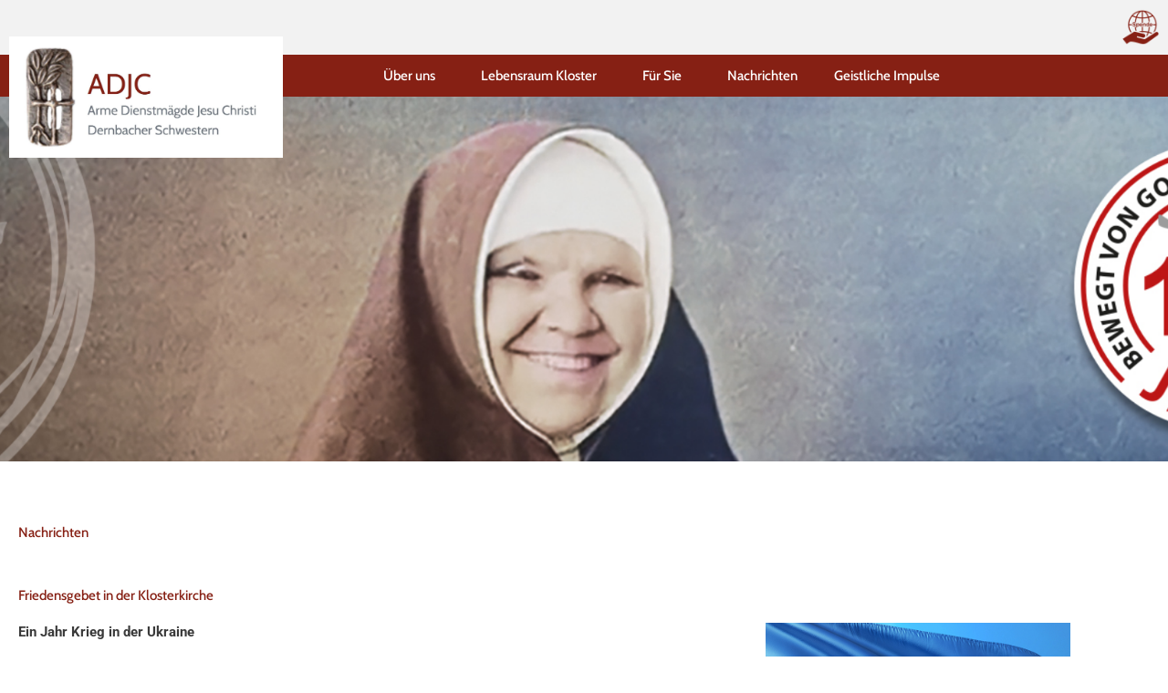

--- FILE ---
content_type: text/css
request_url: https://dernbacher.de/wp-content/uploads/elementor/css/post-5.css?ver=1768481276
body_size: 321
content:
.elementor-kit-5{--e-global-color-primary:#862014;--e-global-color-secondary:#F2F2F2;--e-global-color-accent:#EAEBEC;--e-global-color-text:#2B2C2E;--e-global-typography-primary-font-family:"Cabin";--e-global-typography-primary-font-weight:500;--e-global-typography-secondary-font-family:"Roboto";--e-global-typography-secondary-font-weight:400;--e-global-typography-text-font-family:"Roboto";--e-global-typography-text-font-weight:400;--e-global-typography-accent-font-family:"Roboto";--e-global-typography-accent-font-size:0.75em;--e-global-typography-accent-font-weight:400;--e-global-typography-accent-letter-spacing:1.2px;--e-global-typography-16353ad-font-size:0.7em;--e-global-typography-16353ad-font-weight:500;--e-global-typography-16353ad-line-height:18px;line-height:20px;}.elementor-kit-5 e-page-transition{background-color:#FFBC7D;}.elementor-kit-5 a{color:var( --e-global-color-primary );}.elementor-kit-5 a:hover{color:var( --e-global-color-primary );font-weight:600;}.elementor-section.elementor-section-boxed > .elementor-container{max-width:1200px;}.e-con{--container-max-width:1200px;}.elementor-widget:not(:last-child){margin-block-end:20px;}.elementor-element{--widgets-spacing:20px 20px;--widgets-spacing-row:20px;--widgets-spacing-column:20px;}{}h1.entry-title{display:var(--page-title-display);}@media(max-width:1200px){.elementor-section.elementor-section-boxed > .elementor-container{max-width:710px;}.e-con{--container-max-width:710px;}}@media(max-width:767px){.elementor-section.elementor-section-boxed > .elementor-container{max-width:320px;}.e-con{--container-max-width:320px;}}

--- FILE ---
content_type: text/css
request_url: https://dernbacher.de/wp-content/uploads/elementor/css/post-8601.css?ver=1768489710
body_size: 874
content:
.elementor-8601 .elementor-element.elementor-element-fd3a71a{margin-top:0px;margin-bottom:-1px;}.elementor-8601 .elementor-element.elementor-element-b34dac3 > .elementor-element-populated{padding:0px 0px 0px 0px;}.elementor-widget-global .elementor-slide-heading{font-family:var( --e-global-typography-primary-font-family ), Sans-serif;font-weight:var( --e-global-typography-primary-font-weight );}.elementor-widget-global .elementor-slide-description{font-family:var( --e-global-typography-secondary-font-family ), Sans-serif;font-weight:var( --e-global-typography-secondary-font-weight );}.elementor-widget-global .elementor-slide-button{font-family:var( --e-global-typography-accent-font-family ), Sans-serif;font-size:var( --e-global-typography-accent-font-size );font-weight:var( --e-global-typography-accent-font-weight );letter-spacing:var( --e-global-typography-accent-letter-spacing );}.elementor-8601 .elementor-element.elementor-global-5958 .elementor-repeater-item-c6e1d30 .swiper-slide-bg{background-color:#4054b2;background-image:url(https://dernbacher.de/wp-content/uploads/2026/01/header_jubeljahr_mkk.jpg);background-size:cover;}.elementor-8601 .elementor-element.elementor-global-5958 .elementor-repeater-item-8c284ec .swiper-slide-bg{background-color:#4054b2;background-image:url(https://dernbacher.de/wp-content/uploads/2025/12/header_xmas_2025d.jpg);background-size:cover;}.elementor-8601 .elementor-element.elementor-global-5958 .elementor-repeater-item-8089127 .swiper-slide-bg{background-color:#4054b2;background-image:url(https://dernbacher.de/wp-content/uploads/2025/06/header_generalkapitel_10.jpg);background-size:cover;}.elementor-8601 .elementor-element.elementor-global-5958 .swiper-slide{transition-duration:calc(5000ms*1.2);height:400px;}.elementor-8601 .elementor-element.elementor-global-5958 > .elementor-widget-container{padding:0px 0px 0px 0px;}.elementor-8601 .elementor-element.elementor-global-5958 .swiper-slide-contents{max-width:66%;}.elementor-8601 .elementor-element.elementor-global-5958 .swiper-slide-inner{text-align:center;}.elementor-8601 .elementor-element.elementor-element-fdfc996 > .elementor-container{max-width:1200px;}.elementor-8601 .elementor-element.elementor-element-fdfc996{padding:50px 0px 0px 0px;}.elementor-widget-heading .elementor-heading-title{font-family:var( --e-global-typography-primary-font-family ), Sans-serif;font-weight:var( --e-global-typography-primary-font-weight );color:var( --e-global-color-primary );}.elementor-8601 .elementor-element.elementor-element-d274bbb > .elementor-widget-container{padding:0px 0px 30px 0px;}.elementor-widget-text-editor{font-family:var( --e-global-typography-text-font-family ), Sans-serif;font-weight:var( --e-global-typography-text-font-weight );color:var( --e-global-color-text );}.elementor-widget-text-editor.elementor-drop-cap-view-stacked .elementor-drop-cap{background-color:var( --e-global-color-primary );}.elementor-widget-text-editor.elementor-drop-cap-view-framed .elementor-drop-cap, .elementor-widget-text-editor.elementor-drop-cap-view-default .elementor-drop-cap{color:var( --e-global-color-primary );border-color:var( --e-global-color-primary );}.elementor-8601 .elementor-element.elementor-element-75243f9{color:var( --e-global-color-astglobalcolor1 );}.elementor-widget-gallery .elementor-gallery-item__title{font-family:var( --e-global-typography-primary-font-family ), Sans-serif;font-weight:var( --e-global-typography-primary-font-weight );}.elementor-widget-gallery .elementor-gallery-item__description{font-family:var( --e-global-typography-text-font-family ), Sans-serif;font-weight:var( --e-global-typography-text-font-weight );}.elementor-widget-gallery{--galleries-title-color-normal:var( --e-global-color-primary );--galleries-title-color-hover:var( --e-global-color-secondary );--galleries-pointer-bg-color-hover:var( --e-global-color-accent );--gallery-title-color-active:var( --e-global-color-secondary );--galleries-pointer-bg-color-active:var( --e-global-color-accent );}.elementor-widget-gallery .elementor-gallery-title{font-family:var( --e-global-typography-primary-font-family ), Sans-serif;font-weight:var( --e-global-typography-primary-font-weight );}.elementor-8601 .elementor-element.elementor-element-a5ebd94 .e-gallery-item:hover .elementor-gallery-item__overlay, .elementor-8601 .elementor-element.elementor-element-a5ebd94 .e-gallery-item:focus .elementor-gallery-item__overlay{background-color:rgba(0,0,0,0.5);}.elementor-8601 .elementor-element.elementor-element-a5ebd94{--image-transition-duration:800ms;--overlay-transition-duration:800ms;--content-text-align:center;--content-padding:20px;--content-transition-duration:800ms;--content-transition-delay:800ms;}.elementor-widget-global .elementor-button{background-color:var( --e-global-color-accent );font-family:var( --e-global-typography-accent-font-family ), Sans-serif;font-size:var( --e-global-typography-accent-font-size );font-weight:var( --e-global-typography-accent-font-weight );letter-spacing:var( --e-global-typography-accent-letter-spacing );}.elementor-8601 .elementor-element.elementor-global-3119 .elementor-button:hover, .elementor-8601 .elementor-element.elementor-global-3119 .elementor-button:focus{background-color:var( --e-global-color-primary );color:var( --e-global-color-astglobalcolor5 );}.elementor-8601 .elementor-element.elementor-global-3119 > .elementor-widget-container{padding:20px 0px 0px 0px;}.elementor-8601 .elementor-element.elementor-global-3119 .elementor-button{fill:var( --e-global-color-primary );color:var( --e-global-color-primary );}.elementor-8601 .elementor-element.elementor-global-3119 .elementor-button:hover svg, .elementor-8601 .elementor-element.elementor-global-3119 .elementor-button:focus svg{fill:var( --e-global-color-astglobalcolor5 );}@media(min-width:768px){.elementor-8601 .elementor-element.elementor-element-b34dac3{width:100%;}.elementor-8601 .elementor-element.elementor-element-d5e95e5{width:69.414%;}.elementor-8601 .elementor-element.elementor-element-d91c6b0{width:30%;}}@media(max-width:1200px){.elementor-widget-global .elementor-slide-button{font-size:var( --e-global-typography-accent-font-size );letter-spacing:var( --e-global-typography-accent-letter-spacing );}.elementor-widget-global .elementor-button{font-size:var( --e-global-typography-accent-font-size );letter-spacing:var( --e-global-typography-accent-letter-spacing );}}@media(max-width:767px){.elementor-widget-global .elementor-slide-button{font-size:var( --e-global-typography-accent-font-size );letter-spacing:var( --e-global-typography-accent-letter-spacing );}.elementor-8601 .elementor-element.elementor-element-fdfc996{padding:50px 20px 0px 20px;}.elementor-8601 .elementor-element.elementor-element-d5e95e5 > .elementor-element-populated{padding:10px 10px 10px 10px;}.elementor-8601 .elementor-element.elementor-element-d91c6b0 > .elementor-element-populated{padding:10px 10px 10px 10px;}.elementor-widget-global .elementor-button{font-size:var( --e-global-typography-accent-font-size );letter-spacing:var( --e-global-typography-accent-letter-spacing );}}

--- FILE ---
content_type: text/css
request_url: https://dernbacher.de/wp-content/uploads/elementor/css/post-6614.css?ver=1768481276
body_size: 1144
content:
.elementor-6614 .elementor-element.elementor-element-ee95313{padding:0px 0px 0px 0px;}.elementor-6614 .elementor-element.elementor-element-4c1f8cd > .elementor-element-populated{padding:0px 0px 0px 0px;}.elementor-6614 .elementor-element.elementor-element-c9e2311:not(.elementor-motion-effects-element-type-background), .elementor-6614 .elementor-element.elementor-element-c9e2311 > .elementor-motion-effects-container > .elementor-motion-effects-layer{background-color:var( --e-global-color-secondary );}.elementor-6614 .elementor-element.elementor-element-c9e2311{transition:background 0.3s, border 0.3s, border-radius 0.3s, box-shadow 0.3s;}.elementor-6614 .elementor-element.elementor-element-c9e2311 > .elementor-background-overlay{transition:background 0.3s, border-radius 0.3s, opacity 0.3s;}.elementor-widget-image .widget-image-caption{color:var( --e-global-color-text );font-family:var( --e-global-typography-text-font-family ), Sans-serif;font-weight:var( --e-global-typography-text-font-weight );}.elementor-6614 .elementor-element.elementor-element-a5af018{width:var( --container-widget-width, 100.309% );max-width:100.309%;--container-widget-width:100.309%;--container-widget-flex-grow:0;text-align:end;}.elementor-6614 .elementor-element.elementor-element-a5af018 img{width:40px;}.elementor-6614 .elementor-element.elementor-element-c7d33e1{width:var( --container-widget-width, 95.514% );max-width:95.514%;--container-widget-width:95.514%;--container-widget-flex-grow:0;text-align:end;}.elementor-6614 .elementor-element.elementor-element-c7d33e1 img{width:40px;}.elementor-6614 .elementor-element.elementor-element-f7d33e2:not(.elementor-motion-effects-element-type-background), .elementor-6614 .elementor-element.elementor-element-f7d33e2 > .elementor-motion-effects-container > .elementor-motion-effects-layer{background-color:var( --e-global-color-primary );}.elementor-6614 .elementor-element.elementor-element-f7d33e2{transition:background 0.3s, border 0.3s, border-radius 0.3s, box-shadow 0.3s;}.elementor-6614 .elementor-element.elementor-element-f7d33e2 > .elementor-background-overlay{transition:background 0.3s, border-radius 0.3s, opacity 0.3s;}.elementor-widget-theme-site-logo .widget-image-caption{color:var( --e-global-color-text );font-family:var( --e-global-typography-text-font-family ), Sans-serif;font-weight:var( --e-global-typography-text-font-weight );}.elementor-6614 .elementor-element.elementor-element-8767649 > .elementor-widget-container{margin:-30px 0px -100px 0px;}.elementor-6614 .elementor-element.elementor-element-8767649{z-index:10;text-align:start;}.elementor-6614 .elementor-element.elementor-element-8767649 img{width:300px;}.elementor-6614 .elementor-element.elementor-element-fbc53b5 > .elementor-element-populated{padding:0px 0px 0px 0px;}.elementor-widget-nav-menu .elementor-nav-menu .elementor-item{font-family:var( --e-global-typography-primary-font-family ), Sans-serif;font-weight:var( --e-global-typography-primary-font-weight );}.elementor-widget-nav-menu .elementor-nav-menu--main .elementor-item{color:var( --e-global-color-text );fill:var( --e-global-color-text );}.elementor-widget-nav-menu .elementor-nav-menu--main .elementor-item:hover,
					.elementor-widget-nav-menu .elementor-nav-menu--main .elementor-item.elementor-item-active,
					.elementor-widget-nav-menu .elementor-nav-menu--main .elementor-item.highlighted,
					.elementor-widget-nav-menu .elementor-nav-menu--main .elementor-item:focus{color:var( --e-global-color-accent );fill:var( --e-global-color-accent );}.elementor-widget-nav-menu .elementor-nav-menu--main:not(.e--pointer-framed) .elementor-item:before,
					.elementor-widget-nav-menu .elementor-nav-menu--main:not(.e--pointer-framed) .elementor-item:after{background-color:var( --e-global-color-accent );}.elementor-widget-nav-menu .e--pointer-framed .elementor-item:before,
					.elementor-widget-nav-menu .e--pointer-framed .elementor-item:after{border-color:var( --e-global-color-accent );}.elementor-widget-nav-menu{--e-nav-menu-divider-color:var( --e-global-color-text );}.elementor-widget-nav-menu .elementor-nav-menu--dropdown .elementor-item, .elementor-widget-nav-menu .elementor-nav-menu--dropdown  .elementor-sub-item{font-family:var( --e-global-typography-accent-font-family ), Sans-serif;font-size:var( --e-global-typography-accent-font-size );font-weight:var( --e-global-typography-accent-font-weight );letter-spacing:var( --e-global-typography-accent-letter-spacing );}.elementor-6614 .elementor-element.elementor-element-8d6a368 > .elementor-widget-container{padding:0px 0px 0px 0px;}.elementor-6614 .elementor-element.elementor-element-8d6a368 .elementor-menu-toggle{margin:0 auto;background-color:#02010100;}.elementor-6614 .elementor-element.elementor-element-8d6a368 .elementor-nav-menu--main .elementor-item{color:var( --e-global-color-astglobalcolor5 );fill:var( --e-global-color-astglobalcolor5 );}.elementor-6614 .elementor-element.elementor-element-8d6a368 .elementor-nav-menu--dropdown a:hover,
					.elementor-6614 .elementor-element.elementor-element-8d6a368 .elementor-nav-menu--dropdown a:focus,
					.elementor-6614 .elementor-element.elementor-element-8d6a368 .elementor-nav-menu--dropdown a.elementor-item-active,
					.elementor-6614 .elementor-element.elementor-element-8d6a368 .elementor-nav-menu--dropdown a.highlighted,
					.elementor-6614 .elementor-element.elementor-element-8d6a368 .elementor-menu-toggle:hover,
					.elementor-6614 .elementor-element.elementor-element-8d6a368 .elementor-menu-toggle:focus{color:var( --e-global-color-astglobalcolor8 );}.elementor-6614 .elementor-element.elementor-element-8d6a368 .elementor-nav-menu--dropdown a:hover,
					.elementor-6614 .elementor-element.elementor-element-8d6a368 .elementor-nav-menu--dropdown a:focus,
					.elementor-6614 .elementor-element.elementor-element-8d6a368 .elementor-nav-menu--dropdown a.elementor-item-active,
					.elementor-6614 .elementor-element.elementor-element-8d6a368 .elementor-nav-menu--dropdown a.highlighted{background-color:var( --e-global-color-secondary );}.elementor-6614 .elementor-element.elementor-element-8d6a368 .elementor-nav-menu--dropdown .elementor-item, .elementor-6614 .elementor-element.elementor-element-8d6a368 .elementor-nav-menu--dropdown  .elementor-sub-item{font-family:"Roboto", Sans-serif;font-size:1em;font-weight:400;letter-spacing:1.2px;}.elementor-6614 .elementor-element.elementor-element-8d6a368 div.elementor-menu-toggle{color:var( --e-global-color-astglobalcolor5 );}.elementor-6614 .elementor-element.elementor-element-8d6a368 div.elementor-menu-toggle svg{fill:var( --e-global-color-astglobalcolor5 );}.elementor-6614 .elementor-element.elementor-element-8d6a368 div.elementor-menu-toggle:hover, .elementor-6614 .elementor-element.elementor-element-8d6a368 div.elementor-menu-toggle:focus{color:var( --e-global-color-astglobalcolor5 );}.elementor-6614 .elementor-element.elementor-element-8d6a368 div.elementor-menu-toggle:hover svg, .elementor-6614 .elementor-element.elementor-element-8d6a368 div.elementor-menu-toggle:focus svg{fill:var( --e-global-color-astglobalcolor5 );}.elementor-6614 .elementor-element.elementor-element-8d6a368 .elementor-menu-toggle:hover, .elementor-6614 .elementor-element.elementor-element-8d6a368 .elementor-menu-toggle:focus{background-color:#02010100;}.elementor-6614 .elementor-element.elementor-element-5c1d70e > .elementor-element-populated{padding:0px 0px 0px 0px;}.elementor-widget-icon.elementor-view-stacked .elementor-icon{background-color:var( --e-global-color-primary );}.elementor-widget-icon.elementor-view-framed .elementor-icon, .elementor-widget-icon.elementor-view-default .elementor-icon{color:var( --e-global-color-primary );border-color:var( --e-global-color-primary );}.elementor-widget-icon.elementor-view-framed .elementor-icon, .elementor-widget-icon.elementor-view-default .elementor-icon svg{fill:var( --e-global-color-primary );}.elementor-6614 .elementor-element.elementor-element-da381af > .elementor-widget-container{padding:0px 0px 0px 0px;}.elementor-6614 .elementor-element.elementor-element-da381af .elementor-icon-wrapper{text-align:end;}.elementor-6614 .elementor-element.elementor-element-da381af.elementor-view-stacked .elementor-icon{background-color:var( --e-global-color-astglobalcolor5 );}.elementor-6614 .elementor-element.elementor-element-da381af.elementor-view-framed .elementor-icon, .elementor-6614 .elementor-element.elementor-element-da381af.elementor-view-default .elementor-icon{color:var( --e-global-color-astglobalcolor5 );border-color:var( --e-global-color-astglobalcolor5 );}.elementor-6614 .elementor-element.elementor-element-da381af.elementor-view-framed .elementor-icon, .elementor-6614 .elementor-element.elementor-element-da381af.elementor-view-default .elementor-icon svg{fill:var( --e-global-color-astglobalcolor5 );}@media(min-width:768px){.elementor-6614 .elementor-element.elementor-element-fbc53b5{width:56.247%;}.elementor-6614 .elementor-element.elementor-element-5c1d70e{width:10.03%;}}@media(max-width:1200px){.elementor-6614 .elementor-element.elementor-element-a5af018 img{width:40px;}.elementor-6614 .elementor-element.elementor-element-c7d33e1 img{width:40px;}.elementor-6614 .elementor-element.elementor-element-457fc0d > .elementor-element-populated{padding:0px 0px 0px 0px;}.elementor-6614 .elementor-element.elementor-element-8767649 > .elementor-widget-container{margin:-30px 0px -60px 0px;}.elementor-6614 .elementor-element.elementor-element-8767649 img{width:300px;}.elementor-bc-flex-widget .elementor-6614 .elementor-element.elementor-element-fbc53b5.elementor-column .elementor-widget-wrap{align-items:center;}.elementor-6614 .elementor-element.elementor-element-fbc53b5.elementor-column.elementor-element[data-element_type="column"] > .elementor-widget-wrap.elementor-element-populated{align-content:center;align-items:center;}.elementor-6614 .elementor-element.elementor-element-fbc53b5 > .elementor-element-populated{padding:0px 0px 0px 0px;}.elementor-widget-nav-menu .elementor-nav-menu--dropdown .elementor-item, .elementor-widget-nav-menu .elementor-nav-menu--dropdown  .elementor-sub-item{font-size:var( --e-global-typography-accent-font-size );letter-spacing:var( --e-global-typography-accent-letter-spacing );}.elementor-bc-flex-widget .elementor-6614 .elementor-element.elementor-element-5c1d70e.elementor-column .elementor-widget-wrap{align-items:center;}.elementor-6614 .elementor-element.elementor-element-5c1d70e.elementor-column.elementor-element[data-element_type="column"] > .elementor-widget-wrap.elementor-element-populated{align-content:center;align-items:center;}.elementor-6614 .elementor-element.elementor-element-5c1d70e > .elementor-element-populated{padding:0px 0px 0px 0px;}.elementor-6614 .elementor-element.elementor-element-da381af .elementor-icon{font-size:30px;}.elementor-6614 .elementor-element.elementor-element-da381af .elementor-icon svg{height:30px;}}@media(max-width:767px){.elementor-6614 .elementor-element.elementor-element-a5af018 img{width:20px;}.elementor-6614 .elementor-element.elementor-element-c7d33e1 img{width:20px;}.elementor-6614 .elementor-element.elementor-element-457fc0d{width:50%;}.elementor-6614 .elementor-element.elementor-element-457fc0d > .elementor-element-populated{padding:10px 10px 10px 10px;}.elementor-6614 .elementor-element.elementor-element-8767649 > .elementor-widget-container{margin:0px 0px 0px 0px;}.elementor-6614 .elementor-element.elementor-element-8767649{text-align:center;}.elementor-6614 .elementor-element.elementor-element-8767649 img{width:200px;}.elementor-6614 .elementor-element.elementor-element-fbc53b5{width:40%;}.elementor-bc-flex-widget .elementor-6614 .elementor-element.elementor-element-fbc53b5.elementor-column .elementor-widget-wrap{align-items:center;}.elementor-6614 .elementor-element.elementor-element-fbc53b5.elementor-column.elementor-element[data-element_type="column"] > .elementor-widget-wrap.elementor-element-populated{align-content:center;align-items:center;}.elementor-widget-nav-menu .elementor-nav-menu--dropdown .elementor-item, .elementor-widget-nav-menu .elementor-nav-menu--dropdown  .elementor-sub-item{font-size:var( --e-global-typography-accent-font-size );letter-spacing:var( --e-global-typography-accent-letter-spacing );}.elementor-6614 .elementor-element.elementor-element-8d6a368 > .elementor-widget-container{margin:-10px 0px 0px 0px;}.elementor-6614 .elementor-element.elementor-element-5c1d70e{width:10%;}.elementor-bc-flex-widget .elementor-6614 .elementor-element.elementor-element-5c1d70e.elementor-column .elementor-widget-wrap{align-items:center;}.elementor-6614 .elementor-element.elementor-element-5c1d70e.elementor-column.elementor-element[data-element_type="column"] > .elementor-widget-wrap.elementor-element-populated{align-content:center;align-items:center;}.elementor-6614 .elementor-element.elementor-element-da381af .elementor-icon{font-size:25px;}.elementor-6614 .elementor-element.elementor-element-da381af .elementor-icon svg{height:25px;}}@media(max-width:1200px) and (min-width:768px){.elementor-6614 .elementor-element.elementor-element-457fc0d{width:50%;}.elementor-6614 .elementor-element.elementor-element-fbc53b5{width:40%;}.elementor-6614 .elementor-element.elementor-element-5c1d70e{width:10%;}}

--- FILE ---
content_type: text/css
request_url: https://dernbacher.de/wp-content/uploads/elementor/css/post-24.css?ver=1768481276
body_size: 822
content:
.elementor-24 .elementor-element.elementor-element-ce4544c{margin-top:0px;margin-bottom:0px;padding:0px 0px 0px 0px;}.elementor-24 .elementor-element.elementor-element-1647126 > .elementor-element-populated{padding:0px 0px 0px 0px;}.elementor-widget-divider{--divider-color:var( --e-global-color-secondary );}.elementor-widget-divider .elementor-divider__text{color:var( --e-global-color-secondary );font-family:var( --e-global-typography-secondary-font-family ), Sans-serif;font-weight:var( --e-global-typography-secondary-font-weight );}.elementor-widget-divider.elementor-view-stacked .elementor-icon{background-color:var( --e-global-color-secondary );}.elementor-widget-divider.elementor-view-framed .elementor-icon, .elementor-widget-divider.elementor-view-default .elementor-icon{color:var( --e-global-color-secondary );border-color:var( --e-global-color-secondary );}.elementor-widget-divider.elementor-view-framed .elementor-icon, .elementor-widget-divider.elementor-view-default .elementor-icon svg{fill:var( --e-global-color-secondary );}.elementor-24 .elementor-element.elementor-element-c64e38e{--divider-border-style:solid;--divider-color:var( --e-global-color-primary );--divider-border-width:10px;}.elementor-24 .elementor-element.elementor-element-c64e38e .elementor-divider-separator{width:100%;}.elementor-24 .elementor-element.elementor-element-c64e38e .elementor-divider{padding-block-start:15px;padding-block-end:15px;}.elementor-24 .elementor-element.elementor-element-035a6bf:not(.elementor-motion-effects-element-type-background), .elementor-24 .elementor-element.elementor-element-035a6bf > .elementor-motion-effects-container > .elementor-motion-effects-layer{background-color:var( --e-global-color-secondary );}.elementor-24 .elementor-element.elementor-element-035a6bf > .elementor-container{max-width:1200px;}.elementor-24 .elementor-element.elementor-element-035a6bf{transition:background 0.3s, border 0.3s, border-radius 0.3s, box-shadow 0.3s;margin-top:-18px;margin-bottom:-18px;padding:47px 47px 47px 47px;}.elementor-24 .elementor-element.elementor-element-035a6bf > .elementor-background-overlay{transition:background 0.3s, border-radius 0.3s, opacity 0.3s;}.elementor-widget-text-editor{font-family:var( --e-global-typography-text-font-family ), Sans-serif;font-weight:var( --e-global-typography-text-font-weight );color:var( --e-global-color-text );}.elementor-widget-text-editor.elementor-drop-cap-view-stacked .elementor-drop-cap{background-color:var( --e-global-color-primary );}.elementor-widget-text-editor.elementor-drop-cap-view-framed .elementor-drop-cap, .elementor-widget-text-editor.elementor-drop-cap-view-default .elementor-drop-cap{color:var( --e-global-color-primary );border-color:var( --e-global-color-primary );}.elementor-24 .elementor-element.elementor-element-100de2a{font-family:"Roboto", Sans-serif;color:#000000;}.elementor-24 .elementor-element.elementor-element-f7e2a5c > .elementor-widget-container{margin:0px 0px -30px 0px;}.elementor-widget-search-form input[type="search"].elementor-search-form__input{font-family:var( --e-global-typography-text-font-family ), Sans-serif;font-weight:var( --e-global-typography-text-font-weight );}.elementor-widget-search-form .elementor-search-form__input,
					.elementor-widget-search-form .elementor-search-form__icon,
					.elementor-widget-search-form .elementor-lightbox .dialog-lightbox-close-button,
					.elementor-widget-search-form .elementor-lightbox .dialog-lightbox-close-button:hover,
					.elementor-widget-search-form.elementor-search-form--skin-full_screen input[type="search"].elementor-search-form__input{color:var( --e-global-color-text );fill:var( --e-global-color-text );}.elementor-widget-search-form .elementor-search-form__submit{font-family:var( --e-global-typography-text-font-family ), Sans-serif;font-weight:var( --e-global-typography-text-font-weight );background-color:var( --e-global-color-secondary );}.elementor-24 .elementor-element.elementor-element-498c5e1 .elementor-search-form__container{min-height:50px;}.elementor-24 .elementor-element.elementor-element-498c5e1 .elementor-search-form__submit{min-width:50px;background-color:var( --e-global-color-primary );}body:not(.rtl) .elementor-24 .elementor-element.elementor-element-498c5e1 .elementor-search-form__icon{padding-left:calc(50px / 3);}body.rtl .elementor-24 .elementor-element.elementor-element-498c5e1 .elementor-search-form__icon{padding-right:calc(50px / 3);}.elementor-24 .elementor-element.elementor-element-498c5e1 .elementor-search-form__input, .elementor-24 .elementor-element.elementor-element-498c5e1.elementor-search-form--button-type-text .elementor-search-form__submit{padding-left:calc(50px / 3);padding-right:calc(50px / 3);}.elementor-24 .elementor-element.elementor-element-498c5e1 .elementor-search-form__input,
					.elementor-24 .elementor-element.elementor-element-498c5e1 .elementor-search-form__icon,
					.elementor-24 .elementor-element.elementor-element-498c5e1 .elementor-lightbox .dialog-lightbox-close-button,
					.elementor-24 .elementor-element.elementor-element-498c5e1 .elementor-lightbox .dialog-lightbox-close-button:hover,
					.elementor-24 .elementor-element.elementor-element-498c5e1.elementor-search-form--skin-full_screen input[type="search"].elementor-search-form__input{color:#505050;fill:#505050;}.elementor-24 .elementor-element.elementor-element-498c5e1:not(.elementor-search-form--skin-full_screen) .elementor-search-form__container{background-color:#FFFFFF;border-radius:3px;}.elementor-24 .elementor-element.elementor-element-498c5e1.elementor-search-form--skin-full_screen input[type="search"].elementor-search-form__input{background-color:#FFFFFF;border-radius:3px;}.elementor-24 .elementor-element.elementor-element-498c5e1:not(.elementor-search-form--skin-full_screen) .elementor-search-form--focus .elementor-search-form__container{border-color:var( --e-global-color-primary );}.elementor-24 .elementor-element.elementor-element-498c5e1.elementor-search-form--skin-full_screen input[type="search"].elementor-search-form__input:focus{border-color:var( --e-global-color-primary );}@media(max-width:1200px){.elementor-24 .elementor-element.elementor-element-100de2a{font-size:12px;}}@media(max-width:767px){.elementor-24 .elementor-element.elementor-element-035a6bf > .elementor-container{max-width:710px;}.elementor-24 .elementor-element.elementor-element-035a6bf{padding:0px 0px 0px 0px;}.elementor-24 .elementor-element.elementor-element-21bfc0c > .elementor-element-populated{padding:0px 0px 0px 0px;}.elementor-24 .elementor-element.elementor-element-91d1086 > .elementor-element-populated{padding:40px 10px 10px 10px;}.elementor-24 .elementor-element.elementor-element-100de2a{font-size:14px;}.elementor-24 .elementor-element.elementor-element-c0a8759 > .elementor-element-populated{padding:0px 0px 10px 0px;}}

--- FILE ---
content_type: text/css
request_url: https://dernbacher.de/wp-content/uploads/elementor/css/post-6659.css?ver=1768481277
body_size: 662
content:
.elementor-6659 .elementor-element.elementor-element-25ca173:not(.elementor-motion-effects-element-type-background), .elementor-6659 .elementor-element.elementor-element-25ca173 > .elementor-motion-effects-container > .elementor-motion-effects-layer{background-color:#862014;}.elementor-6659 .elementor-element.elementor-element-25ca173{transition:background 0.3s, border 0.3s, border-radius 0.3s, box-shadow 0.3s;}.elementor-6659 .elementor-element.elementor-element-25ca173 > .elementor-background-overlay{transition:background 0.3s, border-radius 0.3s, opacity 0.3s;}.elementor-6659 .elementor-element.elementor-element-30e0e2c > .elementor-element-populated{padding:15px 4px 4px 4px;}.elementor-widget-icon.elementor-view-stacked .elementor-icon{background-color:var( --e-global-color-primary );}.elementor-widget-icon.elementor-view-framed .elementor-icon, .elementor-widget-icon.elementor-view-default .elementor-icon{color:var( --e-global-color-primary );border-color:var( --e-global-color-primary );}.elementor-widget-icon.elementor-view-framed .elementor-icon, .elementor-widget-icon.elementor-view-default .elementor-icon svg{fill:var( --e-global-color-primary );}.elementor-6659 .elementor-element.elementor-element-ff02ff7 > .elementor-widget-container{margin:0px 0px -20px -10px;padding:0px 20px 10px 20px;}.elementor-6659 .elementor-element.elementor-element-ff02ff7 .elementor-icon-wrapper{text-align:start;}.elementor-6659 .elementor-element.elementor-element-ff02ff7.elementor-view-stacked .elementor-icon{background-color:var( --e-global-color-astglobalcolor5 );}.elementor-6659 .elementor-element.elementor-element-ff02ff7.elementor-view-framed .elementor-icon, .elementor-6659 .elementor-element.elementor-element-ff02ff7.elementor-view-default .elementor-icon{color:var( --e-global-color-astglobalcolor5 );border-color:var( --e-global-color-astglobalcolor5 );}.elementor-6659 .elementor-element.elementor-element-ff02ff7.elementor-view-framed .elementor-icon, .elementor-6659 .elementor-element.elementor-element-ff02ff7.elementor-view-default .elementor-icon svg{fill:var( --e-global-color-astglobalcolor5 );}.elementor-6659 .elementor-element.elementor-element-ff02ff7 .elementor-icon{font-size:30px;}.elementor-6659 .elementor-element.elementor-element-ff02ff7 .elementor-icon svg{height:30px;}.elementor-widget-ucaddon_simple_list_menu .ue_simple_list_menu_title{font-family:var( --e-global-typography-text-font-family ), Sans-serif;font-weight:var( --e-global-typography-text-font-weight );}.elementor-widget-ucaddon_simple_list_menu .simple_list_menu ul li a{font-family:var( --e-global-typography-text-font-family ), Sans-serif;font-weight:var( --e-global-typography-text-font-weight );}.elementor-widget-ucaddon_simple_list_menu .simple_list_menu ul ul li a{font-family:var( --e-global-typography-text-font-family ), Sans-serif;font-weight:var( --e-global-typography-text-font-weight );}.elementor-widget-ucaddon_simple_list_menu .simple_list_menu ul ul ul li a{font-family:var( --e-global-typography-text-font-family ), Sans-serif;font-weight:var( --e-global-typography-text-font-weight );}.elementor-6659 .elementor-element.elementor-element-d566572 ul li a:before{padding:0px 5px 0px 5px;}.elementor-6659 .elementor-element.elementor-element-d566572 .ue_simple_list_menu_title{color:var( --e-global-color-astglobalcolor5 );font-family:"Roboto", Sans-serif;font-weight:700;margin-bottom:0px;}.elementor-6659 .elementor-element.elementor-element-d566572 .simple_list_menu ul li a{font-family:"Roboto", Sans-serif;font-weight:500;letter-spacing:0.6px;padding:10px 10px 10px 10px;color:var( --e-global-color-astglobalcolor5 );border-style:solid;border-width:0px 0px 1px 0px;border-color:var( --e-global-color-primary );background-color:var( --e-global-color-primary );}.elementor-6659 .elementor-element.elementor-element-d566572 .simple_list_menu ul li a:hover{color:#d9d9d9;background-color:var( --e-global-color-primary );}.elementor-6659 .elementor-element.elementor-element-d566572 .simple_list_menu ul ul li a{padding:10px 10px 10px 30px;color:var( --e-global-color-astglobalcolor5 );border-style:solid;border-width:0px 0px 1px 0px;border-color:var( --e-global-color-primary );background-color:var( --e-global-color-primary );}.elementor-6659 .elementor-element.elementor-element-d566572 .simple_list_menu ul ul li a:hover{color:var( --e-global-color-accent );background-color:var( --e-global-color-primary );}.elementor-6659 .elementor-element.elementor-element-d566572 .simple_list_menu ul ul ul li a{padding:10px 10px 10px 50px;color:var( --e-global-color-astglobalcolor5 );border-style:solid;border-width:0px 0px 1px 0px;border-color:var( --e-global-color-primary );background-color:var( --e-global-color-primary );}.elementor-6659 .elementor-element.elementor-element-d566572 .simple_list_menu ul ul ul li a:hover{color:var( --e-global-color-accent );background-color:var( --e-global-color-primary );}#elementor-popup-modal-6659 .dialog-widget-content{animation-duration:1.2s;box-shadow:2px 8px 23px 3px rgba(0,0,0,0.2);}#elementor-popup-modal-6659{background-color:#000000CC;justify-content:flex-end;align-items:flex-start;pointer-events:all;}#elementor-popup-modal-6659 .dialog-message{width:280px;height:auto;}#elementor-popup-modal-6659 .dialog-close-button{display:flex;}#elementor-popup-modal-6659 .dialog-close-button i{color:var( --e-global-color-astglobalcolor5 );}#elementor-popup-modal-6659 .dialog-close-button svg{fill:var( --e-global-color-astglobalcolor5 );}